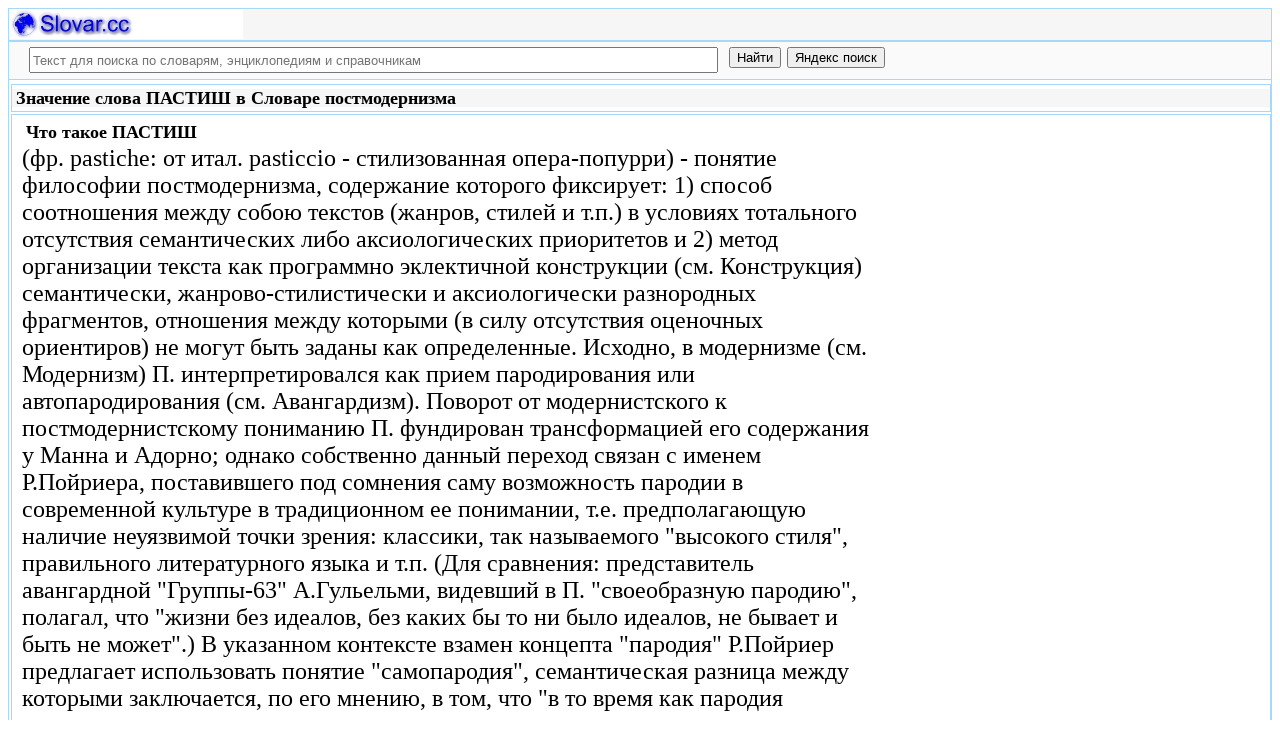

--- FILE ---
content_type: text/html; charset=utf-8
request_url: https://slovar.cc/isk/postmodern/2479117.html
body_size: 11909
content:
<!DOCTYPE html>
<html lang="ru">
<head>
<meta charset="UTF-8" /><meta name="viewport" content="width=device-width, initial-scale=1" /><title>ПАСТИШ - Словарь постмодернизма - Искусство - Slovar.cc</title><meta name="description" content="(фр. pastiche: от итал. pasticcio - стилизованная опера-попурри) - понятие философии постмодернизма, содержание которого фиксирует: 1) способ соотношения между собою текстов (жанров, стилей и т.п.) в условиях тотального отсутствия семантических либо аксиологических." /><meta name="robots" content="index, follow" /><meta name="keywords" content="пастиш" /><link href="/favicon.ico" rel="shortcut icon" type="image/x-icon" /><link rel="prev" href="https://slovar.cc/isk/postmodern/2479116.html" /><link rel="next" href="https://slovar.cc/isk/postmodern/2479118.html" /><link rel="canonical" href="https://slovar.cc/isk/postmodern/2479117.html" /><meta name="revisit-after" content="1 days" /><meta name="rating" content="safe for kids" /><link rel="contents" href="https://slovar.cc/isk/postmodern.html" /><link rel="index" href="https://slovar.cc/isk/postmodern.html" /><link rel="toc" href="https://slovar.cc/isk/postmodern.html" /><link rel="section" href="https://slovar.cc/isk.html" /><link rel="subsection" href="https://slovar.cc/isk/postmodern.html" /><meta property="og:title" content="ПАСТИШ" /><meta property="og:type" content="article" /><meta property="og:url" content="https://slovar.cc/isk/postmodern/2479117.html" /><meta property="og:image" content="https://slovar.cc/images/slovar.jpg" /><meta property="og:description" content="(фр. pastiche: от итал. pasticcio - стилизованная опера-попурри) - понятие философии постмодернизма, содержание которого фиксирует: 1) способ соотношения между собою текстов (жанров, стилей и т.п.) в условиях тотального отсутствия семантических либо аксиологических..." /><meta property="og:site_name" content="Словари, энциклопедии и справочники - бесплатно Онлайн - Slovar.cc" />
<style>
body{margin:8px;padding:0;color:#000;background-color:#fff;font-size:24px}
table,tr,td{border:0;margin:0;padding:0}p{margin:0 0 1em 0;border:1px}h1,h2,h3{line-height:1;font-size:18px;margin:4px;padding:0}input{margin:.4em 0 0 0}li{list-style:circle}
#page{border:solid #a7d7f9;border-width:0 1px;max-width:1280px;min-width:300px;margin:0 auto}
#head{background-color:#f6f6f6;padding-bottom:1px}.header{font-size:18px;text-align:left}
#search{min-height:35px;max-height:140px;background-color:#fafafa;padding-bottom:1px;margin:0 auto}
#foot{background-color:#f6f6f6;padding:10px}#foot p{margin:1em 0}#head,#foot,#search{border:solid #a7d7f9;border-width:1px 0}
.inpsrchdv{width:90%;min-height:35px;max-height:140px;margin:0 10px}.frmsrch{width:100%;min-height:35px;max-height:140px;margin:0 5px;border:0}.inpsrch{width:60%;height:20px;margin:5px 5px}
.content-wrapper{background-color:#fff;padding:2px}.clear{clear:both}.ofhid{overflow:hidden}
.pb{width:100%;vertical-align:top;border:1px solid #a7d7f9;margin:2px auto}.pbh{width:100%;vertical-align:top;background-color:#f6f6f6}
.favorites{color:#F00;font-size:18px}.favoritestop{color:#F00;font-size:16px}.addtofavs{width:250px;margin:0 0 0 10px;padding:0;display:table-cell;vertical-align:top}
.sharings{margin:10px}.sharing-buttons{display:table}
.img-container{position:relative;height:0;overflow:hidden;background-color:#f6f6f6}.img-container img, .img-container a{position:absolute;top:0;left:0;width:100%}
.img-container-wrapper{max-width:234px;max-height:30px}.ratio-39-5{padding-bottom:12.821%}
hr{width:95%}.content-text{max-width:856px;float:left;vertical-align:top;padding:4px 10px 4px 10px}.word-title,.article-title{font-weight:bold;font-size:18px}.transcription{font-weight:bold;font-size:18px}
.adg1 {width:234px;height:60px}
@media(min-width:400px){.adg1{width:320px;height:50px}}
@media(min-width:500px){.adg1{width:468px;height:60px}}
@media(min-width:800px){.adg1{width:728px;height:90px}}
@media(min-width:1260px){.adg1{width:336px;height:280px}}
.adg2{width:234px;height:60px}
@media(min-width:750px){.adg2{width:728px;height:90px}}
.yandr2{overflow:hidden;float:left;width:320px}
@media(max-width:1220px){.yandr2{display:none}}
ul#relateditemlist{margin-left:0}ul#relateditemlist li{margin-bottom:10px}#relateditemlist span{font-size:16px;color:#0080ec}#relateditemlist span.highlight{font-weight:bold;font-size:24px;color:#000}
ul.bc-list{margin:0;padding:8px;list-style:none}ul.bc-list li{display:inline;margin:0;padding:3px;list-style:none}
@media screen and (max-width:600px){
ul{padding-left:18px}.vocab-group{width:260px;padding:5px}.favorites,.favoritestop{display:none}
}
@media screen and (max-width:400px){
nav span,.nextprev a{display:block;margin:8px 0}#yashare{display:none}
}
</style>
<!--[if lt IE 8]><link rel="stylesheet" href="/templates/slovar/svie.css" type="text/css" /><![endif]-->
<!--[if gte IE 8]><link rel="stylesheet" href="/templates/slovar/svie8.css" type="text/css" /><![endif]-->
<link href="/favicon.ico" rel="shortcut icon" type="image/x-icon" /><link href="/favicon.ico" rel="icon" type="image/x-icon" />

<script async src="https://www.googletagmanager.com/gtag/js?id=G-1M3WY7GQ0V"></script>
<script>
  window.dataLayer = window.dataLayer || [];
  function gtag(){dataLayer.push(arguments);}
  gtag('js', new Date());

  gtag('config', 'G-1M3WY7GQ0V');
</script>
<script>
function add_to_favorite(a,lang,fav_title)
{var d=document,du=d.location,dt=d.title,s=d.createElement('div').style,isFirefox35=((navigator.userAgent.toLowerCase().indexOf('firefox')!=-1)&&(s.wordWrap!==undefined)&&(s.MozTransform!==undefined));try
{window.external.AddFavorite(du,"Slovar.cc: "+dt);}
catch(e)
{if((typeof(opera)=="object")||(window.opera)||(isFirefox35))
{a.href=du;a.rel="sidebar";a.title="Slovar.cc: "+dt;return true;}
else
{if(lang=='ru')
alert('Нажмите Ctrl-D для добавления в Избранное / Закладки. \nPress Ctrl-D to add to your Favourites / Bookmarks.');else
alert('Press Ctrl-D to add to your Favourites / Bookmarks');}}
return false;}
</script>
<script>window.yaContextCb=window.yaContextCb||[]</script>
<script src="https://yandex.ru/ads/system/context.js" async></script>
</head>
<body>

<div id="page">
  <header id="head">
    <div class="header">
		<div class="img-container-wrapper">
			<div class="img-container ratio-39-5">
				<a href="https://slovar.cc/" title="Словари, энциклопедии и справочники - Slovar.cc"><img src="/images/slovar_logo.webp" alt="Словари, энциклопедии и справочники - Slovar.cc" /></a>
			</div>
		</div>
		<div class="clear"></div>
    </div>
  </header>
  <header id="search">
	<div class="inpsrchdv">

<form action="/index.php" method="post" class="frmsrch" name="sform" id="sform">
<input class="inpsrch" name="searchword" id="searchword" maxlength="100" type="text" placeholder="Текст для поиска по словарям, энциклопедиям и справочникам" title="Текст для поиска по словарям, энциклопедиям и справочникам" />
<input type="submit" value="Найти" onClick="this.form.searchword.focus();" style="vertical-align:top;" />
<input type="button" value="Яндекс поиск" onClick="var v=document.getElementById('searchword').value;this.form.action='/yandex-search/';this.form.method='get';if(v!='Текст для поиска по словарям, энциклопедиям и справочникам') document.getElementById('text').value=v;this.form.submit();" style="vertical-align:top;" />
<input type="hidden" name="task" value="search" />
<input type="hidden" name="option" value="com_search" />
<input type="hidden" name="text" id="text" value="" />
<input type="hidden" name="searchid" id="searchid" value="2197780" />
<input type="hidden" name="web" id="web" value="0" />
</form>
	</div>
  </header>
  <div class="clear"></div>
  <section class="content-wrapper">
		

		<article>
<div class="pb"><div class="pbh"><h1>Значение слова ПАСТИШ в Словаре постмодернизма</h1></div></div><div class="pb">
	<div class="content-text">
<div itemscope="itemscope" itemtype="http://schema.org/ScholarlyArticle">	<h2>Что такое <span itemprop="headline" class="word-title">ПАСТИШ</span></h2>
	<div itemprop="articleBody">
<p>(фр. pastiche: от итал. pasticcio - стилизованная опера-попурри) - понятие философии постмодернизма, содержание которого фиксирует: 1) способ соотношения между собою текстов (жанров, стилей и т.п.) в условиях тотального отсутствия семантических либо аксиологических приоритетов и 2) метод организации текста как программно эклектичной конструкции (см. Конструкция) семантически, жанрово-стилистически и аксиологически разнородных фрагментов, отношения между которыми (в силу отсутствия оценочных ориентиров) не могут быть заданы как определенные. Исходно, в модернизме (см. Модернизм) П. интерпретировался как прием пародирования или автопародирования (см. Авангардизм). Поворот от модернистского к постмодернистскому пониманию П. фундирован трансформацией его содержания у Манна и Адорно; однако собственно данный переход связан с именем Р.Пойриера, поставившего под сомнения саму возможность пародии в современной культуре в традиционном ее понимании, т.е. предполагающую наличие неуязвимой точки зрения: классики, так называемого &quot;высокого стиля&quot;, правильного литературного языка и т.п. (Для сравнения: представитель авангардной &quot;Группы-63&quot; А.Гульельми, видевший в П. &quot;своеобразную пародию&quot;, полагал, что &quot;жизни без идеалов, без каких бы то ни было идеалов, не бывает и быть не может&quot;.) В указанном контексте взамен концепта &quot;пародия&quot; Р.Пойриер предлагает использовать понятие &quot;самопародия&quot;, семантическая разница между которыми заключается, по его мнению, в том, что &quot;в то время как пародия традиционно стремилась доказать, что, с позиции жизни, истории и реальности, некоторые литературные стили выглядят устаревшими, - литература самопародии как абсолютно неуверенная в авторитете подобных ориентиров подвергает осмеянию и самое усилие установить правильность посредством акта письма&quot;. Именно этот вектор интерпре- тации процедуры пародирования и ложится в основу постмодернистской концепции П. Развитие постмодернистской концепции П. связано с творчеством таких авторов, как И.Хассан, Джеймисон и др. Понятие П. конституирует свое содержание в контексте постмодернистской концепции интертекстуальности - однако это не просто способ бытия стереофонически гетерогенного текста, понятого как палимпсест (см. Интертекстуальность, Конструкция). Так, уже Ч.Дженкс фиксирует характерный для постмодернизма принцип &quot;парадоксального дуализма или двойного кодирования&quot;, предполагающий - при столкновении в одном интертекстуальном пространстве двух и более фрагментов содержательно и стилистически различных &quot;текстуальных миров&quot; - неизбежное возникновение квази-пародийного эффекта, в рамках которого каждый фрагмент &quot;иронически преодолевает&quot; все другие и, в свою очередь, &quot;иронически преодолевается&quot; каждым из них. В этом отношении П. задает аксиологическое пространство тотальной аутопародии (П. как тип отношения) и одновременно ее результат, поскольку последний в постмодернистской системе отсчета является принципиально процессуальным и не объективируется в финально завершенном продукте, т.е. тексте, имеющем определенное значение (П. как тип конструкции). В контексте таких парадигмальных презумпций постмодернизма, как &quot;постмодернистская чувствительность&quot;, предполагающая видение мира как принципиально хаотичного (см. Постмодернистская чувствительность), и &quot;закат метанарраций&quot;, задающий видение культуры постмодерна как организованной по принципу нонселекции (см. Нонселекции принцип, Закат метанарраций), в принципе невозможно конституирование понятия &quot;лингвистическая норма&quot;. Согласно постмодернистской рефлексии, &quot;распыление... литературы на множество специфических индивидуальных стилей и манер имело следствием языковую фрагментаризацию социальной жизни до такой степени, когда утрачивает свою силу сама норма... которая сама становится всего лишь еще одним идиолектом среди прочих&quot; (Джеймисон). Это означает и невозможность пародии в традиционном ее значении: по оценке Джеймисона, &quot;чувство, что существует еще нечто нормальное на фоне высмеиваемого&quot;, может считаться в современной культуре &quot;окончательно угасшим&quot;. В этой ситуации &quot;пародия обнаруживает собственную ненужность: она отжила свое, и этот странный новый феномен пастиша постепенно занимает ее место&quot; (Джеймисон). В постмодернистском своем понимании П., &quot;подобно пародии, является подражанием... пользованием стилистической маской&quot;, однако принципиальное его отличие от пародии, задающее специфику феномена П., заключается в том, что его процессуальность оказывается эмоционально нейтральной, лишенной энергии отрицания (тогда как пародия отрицает пародируемое) и пафоса утверждения (ибо пародия всегда имеет в виду предпочтительную альтернативу пародируемому): по оценке Джеймисона, &quot;это нейтральная практика... подражания без каких-либо скрытых пародийных намерений, с ампутированным сатирическим началом, лишенная смеха и уверенности в том, что наряду с аномальным языком... все еще существует некоторая здоровая лингвистическая норма&quot;. В подобной культурной среде П., согласно позиции И.Хассана, может быть рассмотрен как инструмент (метод) борьбы против языка, &quot;лживого по своей природе&quot;, а именно - против претензий последнего на обладание каким бы то ни было аксиологически выделенным (не только единственно возможным или так называемым &quot;правильным&quot;, но и вообще предпочтительным) смыслом. В отличие от модернизма, постмодернизм не борется с каноном, ибо в основе этой борьбы лежит имплицитная презумпция признания власти последнего, он даже не ниспровергает само понятие канона - он его игнорирует. В подобном аксиологическом пространстве пародия выступает единственным способом бытия интертекстуального текста: пародист, &quot;предлагая имитацию романа его автором&quot;, в свою очередь, имитирует роль автора имитации, тем самым &quot;пародируя себя в акте пародии&quot; (И.Хассан). В организационно-гештальтном аспекте П. также выступает как феномен принципиально ризоморфный (см. Ризома) и ацентричный (см. Ацентризм): конструкция, организованная по принципу П., не предполагает ни возможности выделенной семантики, ни возможности вертикально выстроенных соотношений значений. Очерчивая ареал распространения П. в культуре постмодерна, постмодернизм фиксирует, что он практически не имеет предметных (как и каких бы то ни было иных) ограничений: по оценке Джеймисона, мы можем констатировать &quot;вездесущность П.&quot; в современной культуре. (См. также Интертекстуальность, Коллаж, Конструкция, Постмодернистская чувствительность.) МЛ. Можейко</p>	</div>


<p>
	<span itemprop="references"></span>
	<span itemprop="source">Словарь постмодернизма.</span>
	<span itemprop="datePublished">2012</span>
	<meta itemprop="articleSection" content="Искусство">
	<meta itemprop="articleSection" content="Словарь постмодернизма">
	<meta itemprop="inLanguage" content="ru">
</p>

</div></div>
<div style="float:left">
<br>
<script async src="//pagead2.googlesyndication.com/pagead/js/adsbygoogle.js"></script>
<ins class="adsbygoogle adg1"
     style="display:block"
     data-full-width-responsive="true"
     data-ad-client="ca-pub-9490095313813764"
     data-alternate-ad-url="https://slovar-vocab.com/html/sl_alt_article_yandex_10.html"
     data-ad-slot="5682640445"
     data-ad-format="auto"></ins>
<script>
(adsbygoogle = window.adsbygoogle || []).push({});
</script>
<br><br>
</div>
<div class="clear"></div>
<div id="yandex_rtb_R-A-260551-1" style="margin-left:8px;overflow:hidden"></div>
<script>window.yaContextCb.push(()=>{
  Ya.Context.AdvManager.render({
    renderTo: 'yandex_rtb_R-A-260551-1',
    blockId: 'R-A-260551-1'
  })
})</script>
<nav class="nav-bc"><ul itemscope itemtype="http://schema.org/BreadcrumbList" class="bc-list"><li itemprop="itemListElement" itemscope itemtype="http://schema.org/ListItem">
<a itemprop="item" href="https://slovar.cc/">
<span itemprop="name">Словари</span></a>
<meta itemprop="position" content="1"> &rarr; 
</li>
<li itemprop="itemListElement" itemscope itemtype="http://schema.org/ListItem">
<a itemprop="item" href="/isk.html">
<span itemprop="name">Искусство</span></a>
<meta itemprop="position" content="2"> &rarr; 
</li>
<li itemprop="itemListElement" itemscope itemtype="http://schema.org/ListItem">
<a itemprop="item" href="/isk/postmodern.html">
<span itemprop="name">Словарь постмодернизма</span></a>
<meta itemprop="position" content="3">
</li>
</ul></nav></div>
</article><br>
<br>
<aside style="margin-left:5%; margin-right:5%; text-align:left;"><hr><h3 class="related">Смотрите еще толкования, синонимы, значения слова и что такое ПАСТИШ в русском языке в словарях, энциклопедиях и справочниках:</h3><ul id="relateditemlist">
<li><a href="/isk/bichkov/2478666.html">ПАСТИШ</a> <span>в Лексиконе нонклассики, художественно-эстетической культуры XX века, Бычкова:</span><br>(от итал. pasticcio &mdash; паштет) Художественный прием, ставший в постмодернизме одним из центральных. П. &mdash; смесь различных имитаций искусства прошлого. &hellip;</li>
<li><a href="/fil/slovar/2481153.html">ЯЗЫК</a> <span>в Новейшем философском словаре:</span><br>сложная развивающаяся семиотическая система, являющаяся специфическим и универсальным средством объективации содержания как индивидуального сознания, так и культурной традиции, обеспечивая возможность &hellip;</li>
<li><a href="/fil/slovar/2480764.html">РИЗОМА(ФР. RHIZOME</a> <span>в Новейшем философском словаре:</span><br>корневище) - понятие философии постмодерна, фиксирующее принципиально нелинейный способ организации целостности (текста), оставляющий открытой возможность как для внутренней имманентной подвижности, &hellip;</li>
<li><a href="/fil/slovar/2480298.html">ИРОНИЯ</a> <span>в Новейшем философском словаре:</span><br>(греч. eironeia - притворство) - металогическая фигура скрытого смысла текста, построенная на основании расхождения смысла как объективно наличного и смысла &hellip;</li>
<li><a href="/isk/postmodern/2479322.html">ЯЗЫК</a> <span>в Словаре постмодернизма:</span><br>- сложная развивающаяся семиотическая система, являющаяся специфическим и универсальным средством объективации содержания как индивидуального сознания, так и культурной традиции, обеспечивая &hellip;</li>
<li><a href="/isk/postmodern/2479179.html">РУССКАЯ ПОСТМОДЕРНИСТСКАЯ ЛИТЕРАТУРА: НОВАЯ ФИЛОСОФИЯ, НОВЫЙ ЯЗЫК</a> <span>в Словаре постмодернизма:</span><br>- книга И.С.Скоропановой (Минск: Институт современных знаний, 2000), отражающая трансформацию постмодернистского литературоведения в паралитературоведение и создана на границах литературоведения, философии, &hellip;</li>
<li><a href="/isk/postmodern/2479141.html">ПОСТМОДЕРНИЗМ, ИЛИ ЛОГИКА КУЛЬТУРЫ ПОЗДНЕГО КАПИТАЛИЗМА</a> <span>в Словаре постмодернизма:</span><br>(&quot;Postmodernism or The Cultural Logic of Late Capitalism&quot;, 1991) - работа Джеймисона, ставшая философским бестселлером; одно из первых исследований высокого &hellip;</li>
<li><a href="/isk/postmodern/2479140.html">ПОСТМОДЕРНИЗМ</a> <span>в Словаре постмодернизма:</span><br>- понятие, используемое современной философской рефлексией для обозначения характерного для культуры сегодняшнего дня типа философствования, содержательно-аксиологически дистанцирующегося не только от &hellip;</li>
<li><a href="/isk/postmodern/2479125.html">ПЛАТО</a> <span>в Словаре постмодернизма:</span><br>- семантически значимый фрагмент ризомы (см. Ризома), могущий быть зафиксированным в перманентной процессуальности ее самоорганизации лишь в процедуре моментного анализа. &hellip;</li>
<li><a href="/isk/postmodern/2479047.html">МЕРТВОЙ РУКИ, ПРИНЦИП</a> <span>в Словаре постмодернизма:</span><br>- конститутивный принцип постмодернистской философии, фиксирующий отношение культуры постмодерна к феномену традиции в качестве тотального отрицания возможности последней. Фундирует собою &hellip;</li>
<li><a href="/isk/postmodern/2479024.html">ЛОГОМАХИЯ</a> <span>в Словаре постмодернизма:</span><br>- методологическая стратегия философии постмодернизма, фундированная радикальным отказом от логоцентризма (см. Логоцентризм) и ориентирующая на десакрализующее переосмысление феномена логоса в &hellip;</li>
<li><a href="/isk/postmodern/2478986.html">КОЛЛАЖ</a> <span>в Словаре постмодернизма:</span><br>- способ организации целого посредством конъюнктивного соединения разнородных частей, статус которого может быть оценен: 1) в модернизме - в качестве &hellip;</li>
<li><a href="/isk/postmodern/2478958.html">ИРОНИЯ</a> <span>в Словаре постмодернизма:</span><br>(греч. eironeia - притворство) - металогическая фигура скрытого смысла текста, построенная на основании расхождения смысла как объективно наличного и смысла &hellip;</li>
<li><a href="/isk/postmodern/2478893.html">ДЖЕЙМИСОН</a> <span>в Словаре постмодернизма.</span></li>
<li><a href="/isk/postmodern/2478881.html">ДЕЖА-ВЬЮ</a> <span>в Словаре постмодернизма:</span><br>(DEJA-VU) (фр. &quot;уже виденное&quot;) - 1 ) В психологии - ложное воспоминание (обман памяти, парамнезия). 2) В модернизме (см. Модернизм): &hellip;</li>
<li><a href="/isk/postmodern/2478783.html">АБРАМ ТЕРЦ</a> <span>в Словаре постмодернизма:</span><br>- псевдоним и литературная ма-ска русского писателя, ученого-гуманитария, мысли-теля Синявского Андрея Донатовича (1925-1997). Творческую и научно-педагогическую деятельность А.Т. начинает в &hellip;</li>
</ul>
<div class="nextprev">
<h2>Словарь постмодернизма</h2>
 <br>&larr; <a href="/isk/postmodern/2479116.html">ПАРАНОЙЯ</a> &nbsp;&nbsp;&nbsp;&nbsp;<a href="/isk/postmodern/2479118.html">ПЕРВИЧНЫХ СТРУКТУР ИСКУССТВО</a>&rarr;
</div><hr></aside>

  </section>
  <br><br>

<!--noindex-->
<section class="sharings">
<div class="sharing-buttons">
<div id="yandex_rtb_R-A-260551-9"></div>
<script>window.yaContextCb.push(()=>{
  Ya.Context.AdvManager.renderFeed({
    renderTo: 'yandex_rtb_R-A-260551-9',
    blockId: 'R-A-260551-9'
  })
})</script>
</div>
<br /><br />
<div id="yashare" class="yashare-auto-init" data-yashareL10n="ru" data-yashareQuickServices="vkontakte,twitter,odnoklassniki,moimir" data-yashareTheme="counter"></div>
<br />
</section>
<!--/noindex-->

  <footer id="foot">

<script>
document.write('<a href="https://slovar.cc/contacts.html" rel="nofollow">Контакты</a>');
</script>
	<p>Copyright © 2010-2026 Словари, энциклопедии и справочники - Slovar.cc</p>

	<p>&copy; Разработка сайта: <a href="https://dev256.com/" target="_blank">dev256.com</a>.</p>

  </footer>
</div>




<!--noindex-->
<script>
(function (d, w, c) {
    (w[c] = w[c] || []).push(function() {
        try {
            w.yaCounter27967935 = new Ya.Metrika({id:27967935,webvisor:true,clickmap:true,trackLinks:true,accurateTrackBounce:true});
        } catch(e) { }
    });
    var n = d.getElementsByTagName("script")[0], s = d.createElement("script"), f = function () { n.parentNode.insertBefore(s, n); };
    s.type = "text/javascript";
    s.async = true;
    s.src = (d.location.protocol == "https:" ? "https:" : "http:") + "//mc.yandex.ru/metrika/watch.js";
    if (w.opera == "[object Opera]") {
        d.addEventListener("DOMContentLoaded", f, false);
    } else { f(); }
})(document, window, "yandex_metrika_callbacks");
</script>
<noscript><div><img src="//mc.yandex.ru/watch/27967935" style="position:absolute; left:-9999px;" alt="" /></div></noscript>
<script>
(function() {

var d=document,docElem=d.documentElement,w=window,b=d.body,yash=d.getElementById('yashare'),yash_n=1,fsc=w.onscroll||function(){};
function getCoords(elem){
var box=elem.getBoundingClientRect();
var scrollTop=w.pageYOffset||docElem.scrollTop||b.scrollTop,scrollLeft=w.pageXOffset||docElem.scrollLeft||b.scrollLeft;
var clientTop=docElem.clientTop||b.clientTop||0,clientLeft=docElem.clientLeft||b.clientLeft||0;
var top=box.top+scrollTop-clientTop,left=box.left+scrollLeft-clientLeft;
return{top:Math.round(top),left:Math.round(left)};
}
function isVisible(elem){
var coords=getCoords(elem);
var windowTop=w.pageYOffset||docElem.scrollTop,windowBottom=windowTop+docElem.clientHeight;
coords.bottom=coords.top+elem.offsetHeight;
var topVisible=coords.top > windowTop && coords.top < windowBottom,bottomVisible=coords.bottom < windowBottom && coords.bottom > windowTop;
return topVisible||bottomVisible;
}
function crt_scr(url,enc)
{var sa=d.createElement('script'),p=d.getElementsByTagName('script')[0];sa.type='text/javascript';sa.async=true;sa.src=url;if(enc) sa.charset="utf-8";p.parentNode.insertBefore(sa,p);}
function showVisible()
{
	if(yash_n){if(isVisible(yash)){yash_n=0;crt_scr("//yastatic.net/share/share.js",1);}}
	fsc();
}
w.onscroll=showVisible;
// showVisible();

})();
</script>
<!--/noindex-->
</body>
</html>


--- FILE ---
content_type: text/html; charset=utf-8
request_url: https://www.google.com/recaptcha/api2/aframe
body_size: 267
content:
<!DOCTYPE HTML><html><head><meta http-equiv="content-type" content="text/html; charset=UTF-8"></head><body><script nonce="Z1ghZNjEcQc74sWVX1NNsw">/** Anti-fraud and anti-abuse applications only. See google.com/recaptcha */ try{var clients={'sodar':'https://pagead2.googlesyndication.com/pagead/sodar?'};window.addEventListener("message",function(a){try{if(a.source===window.parent){var b=JSON.parse(a.data);var c=clients[b['id']];if(c){var d=document.createElement('img');d.src=c+b['params']+'&rc='+(localStorage.getItem("rc::a")?sessionStorage.getItem("rc::b"):"");window.document.body.appendChild(d);sessionStorage.setItem("rc::e",parseInt(sessionStorage.getItem("rc::e")||0)+1);localStorage.setItem("rc::h",'1768907270710');}}}catch(b){}});window.parent.postMessage("_grecaptcha_ready", "*");}catch(b){}</script></body></html>